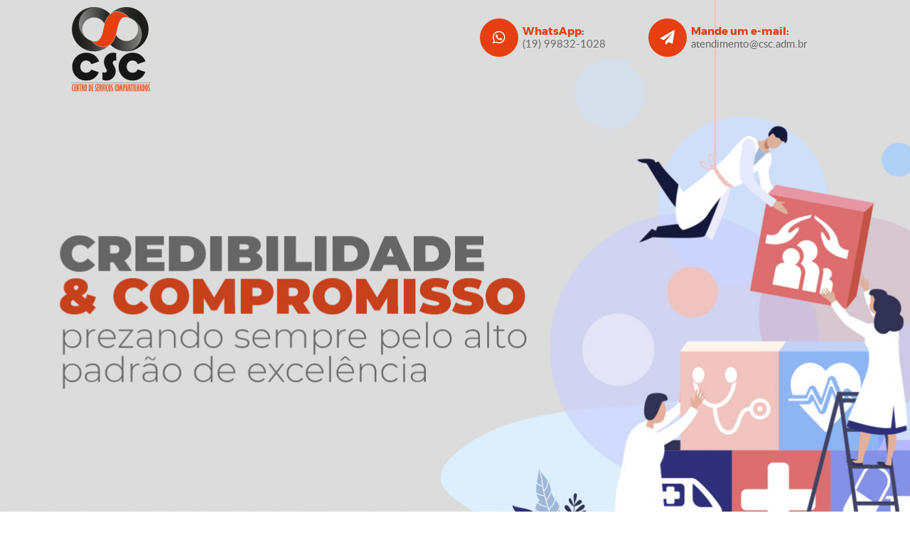

--- FILE ---
content_type: text/html; charset=utf-8
request_url: https://www.csc.adm.br/home
body_size: 10058
content:
<!DOCTYPE html>

<html lang="pt-br">

<head>

    <title>CSC</title>

    <meta charset="utf-8">

    <base href="https://www.csc.adm.br/">

    <meta http-equiv="x-ua-compatible" content="ie=edge">

    <meta name="msapplication-tap-highlight" content="no">

    <meta name="viewport" content="width=device-width, initial-scale=1">

    <meta name="format-detection" content="telephone=no"><!-- manifest-->

    <link rel="manifest" href="https://www.csc.adm.br/assets/application/manifest.json">

    <link rel="shortcut icon" type="image/x-icon" href="https://www.csc.adm.br/uploads/images/configuracoes/redimencionar-35-35-favicon.png">

    <meta name="apple-mobile-web-app-capable" content="yes">

    <meta name="apple-mobile-web-app-title" content="CSC">

    <meta name="apple-mobile-web-app-status-bar-style" content="#fd0101">

    <link rel="apple-touch-icon" href="https://www.csc.adm.br/uploads/images/configuracoes/redimencionar-152-152-favicon.png">

    <meta name="mobile-web-app-capable" content="yes">

    <meta name="application-name" content="CSC">

    <meta name="theme-color" content="#fd0101"><!-- Tile icon for Win8 (144x144 + tile color)-->

    <meta name="msapplication-TileImage" content="assets/application/icon-144x144.png">

    <meta name="msapplication-TileColor" content="#fd0101"><!-- ICONS-->

    <link rel="icon" sizes="72x72" type="image/png" href="https://www.csc.adm.br/uploads/images/configuracoes/redimencionar-72-72-favicon.png">

    <link rel="icon" sizes="96x96" type="image/png" href="https://www.csc.adm.br/uploads/images/configuracoes/redimencionar-96-96-favicon.png">

    <link rel="icon" sizes="128x128" type="image/png" href="https://www.csc.adm.br/uploads/images/configuracoes/redimencionar-128-128-favicon.png">

    <link rel="icon" sizes="144x144" type="image/png" href="https://www.csc.adm.br/uploads/images/configuracoes/redimencionar-144-144-favicon.png">

    <link rel="icon" sizes="152x152" type="image/png" href="https://www.csc.adm.br/uploads/images/configuracoes/redimencionar-152-152-favicon.png">

    <link rel="icon" sizes="192x192" type="image/png" href="https://www.csc.adm.br/uploads/images/configuracoes/redimencionar-192-192-favicon.png">

    <link rel="icon" sizes="384x384" type="image/png" href="https://www.csc.adm.br/uploads/images/configuracoes/redimencionar-384-384-favicon.png">

    <link rel="icon" sizes="512x512" type="image/png" href="https://www.csc.adm.br/uploads/images/configuracoes/redimencionar-512-512-favicon.png">

    <link rel="preload" as="script" href="https://www.csc.adm.br/assets/js/jquery.min.js">

    <link rel="preload" as="script" href="https://www.csc.adm.br/assets/js/bootstrap.min.js">

    <link rel="preload" as="script" href="https://www.csc.adm.br/assets/js/scripts.min.js">

    <link rel="preload" as="style" href="https://www.csc.adm.br/assets/css/estilos.css">

    <link rel="stylesheet" href="https://www.csc.adm.br/assets/css/estilos.css">

    <link href="https://fonts.googleapis.com/css2?family=Roboto:wght@900&amp;display=swap" rel="stylesheet">

    <link rel="canonical" href="https://www.csc.adm.br/">

    <meta property="og:type" content="website" /><meta name="twitter:card" content="summary_large_image"><meta name="twitter:site" content="https://www.csc.adm.br/home"><meta name="twitter:creator" content="csc"><meta property="og:image" content=""><meta name="twitter:image" content=""><meta property="fb:app_id" content="0"><meta property="og:locale" content="pt_BR" /><title>CSC</title><meta property="og:title" content="CSC" /><meta name="twitter:title" content="CSC" /><meta property="og:url" content="https://www.csc.adm.br/home" /><meta property="og:site_name" content="csc" /><meta property="twitter:domain" content="https://www.csc.adm.br/">


    <link rel="stylesheet" type="text/css" href="https://www.csc.adm.br/painel/assets/css/stylesbackend.css">

</head>





<body data-path="https://www.csc.adm.br/">


<div class="sprite-svg-area"><svg xmlns="http://www.w3.org/2000/svg"><defs><linearGradient y2="1009.83" x2="1539.59" y1="868.45" x1="1088.08" gradientUnits="userSpaceOnUse" id="id0" gradientTransform="translate(-173.658 -94.886) scale(.26458)"><stop id="stop2" stop-opacity=".369" offset="0"/><stop id="stop4" stop-color="rgba(0,0,0,.5)" stop-opacity="0" offset=".055"/><stop id="stop6" stop-color="transparent" stop-opacity=".627" offset=".278"/><stop id="stop8" stop-color="transparent" stop-opacity="0" offset="1"/></linearGradient><linearGradient y2="1071.51" x2="1862.23" y1="805.63" x1="1510.67" gradientUnits="userSpaceOnUse" id="id1" gradientTransform="translate(-173.658 -94.886) scale(.26458)"><stop id="stop11" stop-opacity=".369" offset="0"/><stop id="stop13" stop-color="rgba(0,0,0,.5)" stop-opacity="0" offset=".047"/><stop id="stop15" stop-color="transparent" stop-opacity=".627" offset=".251"/><stop id="stop17" stop-color="transparent" stop-opacity="0" offset="1"/></linearGradient></defs><symbol id="detail-title" viewBox="0 0 24 24"><path d="M0 0h2l8 24H8z"/><path d="M0 0h2l8 24H8z" transform="translate(4)"/><path d="M0 0h2l8 24H8z" transform="translate(8)"/><path d="M0 0h2l8 24H8z" transform="translate(12)"/></symbol><symbol id="gv8" viewBox="0 0 489.802 178.112"><g id="layer1" transform="translate(153.343 -80.641)"><g id="g1267"><g id="g1233"><g id="g1200"><g id="g1168"><g id="g1137"><g id="g1107"><path id="path47" d="M322.01 153.38c8.488 3.766 14.449 12.28 14.449 22.125 0 13.298-10.983 24.884-24.284 24.884h-79.454c-13.298 0-24.08-11.583-24.08-24.884 0-9.845 5.961-18.36 14.449-22.125-8.501-3.862-14.449-12.446-14.449-22.352 0-13.49 11.038-24.532 24.532-24.532h78.75c13.495 0 24.536 11.041 24.536 24.532 0 9.906-5.948 18.49-14.45 22.352zm-76.266-9.932h53.612c3.998 0 7.268-3.27 7.268-7.268 0-3.998-3.27-7.27-7.268-7.27h-53.612c-3.998 0-7.269 3.272-7.269 7.27 0 3.998 3.27 7.268 7.269 7.268zm0 34.322h53.612c3.998 0 7.268-3.27 7.268-7.268 0-4-3.27-7.271-7.268-7.271h-53.612c-3.998 0-7.269 3.27-7.269 7.27 0 3.999 3.27 7.269 7.269 7.269z" clip-rule="evenodd" fill-rule="evenodd" stroke-width=".265" image-rendering="optimizeQuality" shape-rendering="geometricPrecision" text-rendering="geometricPrecision" fill="currentColor"/><path id="path49" fill="url(#id1)" d="M322.01 153.38c8.488 3.766 14.449 12.28 14.449 22.125 0 13.298-10.983 24.884-24.284 24.884h-79.454c-13.298 0-24.08-11.583-24.08-24.884 0-9.845 5.961-18.36 14.449-22.125-8.501-3.862-14.449-12.446-14.449-22.352 0-13.49 11.038-24.532 24.532-24.532h78.75c13.495 0 24.536 11.041 24.536 24.532 0 9.906-5.948 18.49-14.45 22.352zm-76.266-9.932h53.612c3.998 0 7.268-3.27 7.268-7.268 0-3.998-3.27-7.27-7.268-7.27h-53.612c-3.998 0-7.269 3.272-7.269 7.27 0 3.998 3.27 7.268 7.269 7.268zm0 34.322h53.612c3.998 0 7.268-3.27 7.268-7.268 0-4-3.27-7.271-7.268-7.271h-53.612c-3.998 0-7.269 3.27-7.269 7.27 0 3.999 3.27 7.269 7.269 7.269z" clip-rule="evenodd" fill-rule="evenodd" stroke-width=".265" image-rendering="optimizeQuality" shape-rendering="geometricPrecision" text-rendering="geometricPrecision"/><path id="path51" d="M131.557 106.496l35.439 59.97 35.74-59.97h35.134l-55.428 94.197h-29.078l-43.312-71.784v-22.413z" clip-rule="evenodd" fill-rule="evenodd" stroke-width=".265" image-rendering="optimizeQuality" shape-rendering="geometricPrecision" text-rendering="geometricPrecision" fill="currentColor"/><path id="path53" d="M131.557 106.496l35.439 59.97 35.74-59.97h35.134l-55.428 94.197h-29.078l-43.312-71.784v-22.413z" fill="url(#id0)" clip-rule="evenodd" fill-rule="evenodd" stroke-width=".265" image-rendering="optimizeQuality" shape-rendering="geometricPrecision" text-rendering="geometricPrecision"/><path d="M110.052 106.496v22.413c-12.17.069-81.992-.577-87.305 1.315-11.779 7.316-12.091 16.677-11.236 29.655 1.365 20.735 14.025 17.692 30.68 17.512 12.727-.013 25.454-.018 38.18-.02v-6.057H51.293v-22.111l58.759.304v50.882c-17.904.193-69.964 0-95.71 0-6.207-.458-10.838-1.487-12.925-2.392-23.202-10.051-20.685-32.525-19.497-53.845 1.14-20.51 4.736-34.441 28.035-37.664 8.959-1.238 18.65-.59 27.707-.418 5.792.074 11.583.217 17.375.262 15.283.045 30.565.09 45.847.138l9.168.026z" clip-rule="evenodd" fill-rule="evenodd" stroke-width=".265" image-rendering="optimizeQuality" shape-rendering="geometricPrecision" text-rendering="geometricPrecision" fill="currentColor"/><g id="_2257640571920" transform="translate(-173.658 -94.886) scale(.26458)" clip-rule="evenodd" fill-rule="evenodd" image-rendering="optimizeQuality" shape-rendering="geometricPrecision" text-rendering="geometricPrecision"><path id="path57" d="M289.63 1212.3v-39.1c0-8.69-7.09-15.77-15.76-15.77h-39.09c-8.69 0-15.78 7.08-15.78 15.77v39.1c.01 8.65 7.09 15.76 15.78 15.76h39.09c8.67 0 15.75-7.11 15.76-15.76zM183.67 997.09V937.9c0-13.13-10.71-23.86-23.85-23.86h-59.15c-13.16 0-23.89 10.73-23.89 23.86v59.19c0 13.11 10.73 23.86 23.89 23.86h59.16c13.13 0 23.84-10.75 23.84-23.86zM541.42 869.1v-37.09c0-8.22-6.73-14.95-14.96-14.95h-37.07c-8.23 0-14.95 6.73-14.95 14.95v37.09c0 8.22 6.72 14.95 14.95 14.95h37.07c8.23 0 14.96-6.73 14.96-14.95zM428.39 703.83v-28.8c0-6.39-5.22-11.62-11.61-11.62h-28.8c-6.39 0-11.62 5.23-11.62 11.61v28.81c0 6.39 5.23 11.62 11.62 11.62h28.8c6.39 0 11.61-5.23 11.61-11.62zm0 621.15v-28.81c0-6.39-5.22-11.61-11.61-11.61h-28.8c-6.39 0-11.62 5.22-11.62 11.61v28.81c0 6.38 5.23 11.61 11.62 11.61h28.8c6.39 0 11.61-5.23 11.61-11.61zM242.56 745.43h74.81c20.29 0 36.86 16.58 36.86 36.86v62.17c0 23.43-2.71 50.63 32.21 50.63h37.81c14.12 0 25.71 11.55 25.71 25.68v52.1c0 14.1-11.58 25.67-25.71 25.67h-40.63c-21.95 0-32.22 6.26-32.22 33.01v24.27c0 29.81 17.55 38.12 45.75 38.12h53.58s39.32-3.47 38.74 38.74v.1c-.38 3.74-.58 7.79-.58 12.3v52.95c0 18.88-15.48 34.37-34.37 34.37h-69.73c-18.89-.01-34.38-15.49-34.37-34.37l-.01-49.02c0-32.67-8.75-50.17-42.31-50.17h-35.68c-14.34 0-26.07-11.74-26.07-26.07v-52.92c0-14.33 11.73-26.07 26.07-26.07h38.28c29.21 0 35.79-15.86 35.79-39.85v-20.14c0-33.98-15.61-39.82-42.63-39.82h-61.3c-20.26 0-36.85-16.6-36.85-36.86V782.3c0-20.29 16.59-36.87 36.85-36.87z" fill="currentColor"/></g><g id="g1078"><g id="g1057"><g id="g1037"><g id="g1018"><g id="g1000"><g id="g983" font-weight="400" font-size="67.747" font-family="UNIK2" clip-rule="evenodd" fill="currentColor" fill-rule="evenodd" stroke-width=".265" image-rendering="optimizeQuality" shape-rendering="geometricPrecision" text-rendering="geometricPrecision"><path d="M13.872 240.475q.86 0 1.455-.595.662-.596.662-1.522v-12.702q0-.86-.662-1.456-.595-.661-1.455-.661H1.169q-.926 0-1.521.661-.596.596-.596 1.456v12.702q0 .926.596 1.522.595.595 1.521.595zm-14.82 4.234q-1.786 0-3.043-1.19-1.191-1.258-1.191-3.044V223.54q0-1.72 1.19-2.978 1.258-1.257 3.044-1.257h12.703q1.72 0 2.977 1.257t1.257 2.978v-4.235h4.234v25.405h-4.234v-2.117q0 .927-.662 1.522-.595.595-1.455.595z" id="path926"/><path d="M43.51 240.475q.861 0 1.456-.595.662-.596.662-1.522v-12.702q0-.86-.662-1.456-.595-.661-1.455-.661H30.808q-.926 0-1.521.661-.596.596-.596 1.456v12.702q0 .926.596 1.522.595.595 1.521.595zm-19.053 12.703v-4.234h19.054q.86 0 1.455-.662.662-.595.662-1.456v-4.234q0 .927-.662 1.522-.595.595-1.455.595H28.69q-1.786 0-3.043-1.19-1.19-1.258-1.19-3.044V223.54q0-1.72 1.19-2.978 1.257-1.257 3.043-1.257h12.703q1.72 0 2.977 1.257t1.257 2.978v-4.235h4.234v29.64q0 1.72-1.257 2.977t-2.977 1.257z" id="path928"/><path d="M73.15 232.007q.86 0 1.456-.596.661-.595.661-1.521v-4.234q0-.86-.661-1.456-.596-.661-1.456-.661H60.448q-.927 0-1.522.661-.596.596-.596 1.456v6.35zm-14.82 12.702q-1.786 0-3.043-1.19-1.19-1.258-1.19-3.044V223.54q0-1.72 1.19-2.978 1.257-1.257 3.043-1.257h16.937q1.72 0 2.977 1.257t1.257 2.978v8.468q0 1.786-1.257 3.043-1.257 1.191-2.977 1.191H58.33v2.117q0 .926.596 1.522.595.595 1.522.595H79.5v4.234zm0-29.639l4.235-4.234h4.234l4.234 4.234h-4.234l-2.117-2.117-2.117 2.117z" id="path930"/><path d="M83.735 244.71v-21.171q0-1.72 1.191-2.978 1.257-1.257 3.044-1.257h16.936v4.235q0-1.72 1.191-2.978 1.257-1.257 3.043-1.257v25.405h-4.234v-19.053q0-.86-.661-1.456-.596-.661-1.456-.661H90.087q-.927 0-1.522.661-.595.596-.595 1.456v19.053z" id="path932"/><path d="M117.609 244.71q-1.787 0-3.044-1.191-1.19-1.258-1.19-3.044V223.54q0-1.72 1.19-2.978 1.257-1.257 3.044-1.257h16.936q1.72 0 2.978 1.257 1.257 1.257 1.257 2.978v2.117h-4.235q0-.86-.661-1.456-.596-.661-1.456-.661h-12.702q-.926 0-1.522.661-.595.596-.595 1.456v12.702q0 .926.595 1.522.596.595 1.522.595h12.702q.86 0 1.456-.595.661-.596.661-1.522h4.235v2.117q0 1.786-1.257 3.044-1.257 1.19-2.978 1.19z" id="path934"/><path d="M143.014 244.71v-21.171q0-1.72 1.19-2.978 1.258-1.257 3.044-1.257v25.405zm0-25.406v-4.234h4.234q0 1.787-1.257 3.044-1.257 1.19-2.977 1.19z" id="path936"/><path d="M170.536 240.475q.86 0 1.455-.595.662-.596.662-1.522v-12.702q0-.86-.662-1.456-.595-.661-1.455-.661h-12.703q-.926 0-1.521.661-.596.596-.596 1.456v12.702q0 .926.596 1.522.595.595 1.521.595zm-14.82 4.234q-1.786 0-3.043-1.19-1.191-1.258-1.191-3.044V223.54q0-1.72 1.19-2.978 1.258-1.257 3.044-1.257h12.703q1.72 0 2.977 1.257t1.257 2.978v-4.235h4.234v25.405h-4.234v-2.117q0 .927-.662 1.522-.595.595-1.455.595z" id="path938"/><path d="M212.877 240.475q.86 0 1.456-.595.661-.596.661-1.522v-12.702q0-.86-.661-1.456-.596-.661-1.456-.661h-12.702q-.926 0-1.522.661-.595.596-.595 1.456v12.702q0 .926.595 1.522.596.595 1.522.595zm-14.82 4.234q-1.785 0-3.042-1.19-1.191-1.258-1.191-3.044V223.54q0-1.72 1.19-2.978 1.258-1.257 3.044-1.257h12.702q1.72 0 2.977 1.257t1.257 2.978v-16.937h4.235v38.107h-4.235v-2.117q0 .927-.661 1.522-.596.595-1.456.595z" id="path940"/><path d="M223.463 244.71v-21.171q0-1.72 1.19-2.978 1.258-1.257 3.044-1.257v25.405zm0-25.406v-4.234h4.234q0 1.787-1.257 3.044-1.257 1.19-2.977 1.19z" id="path942"/><path d="M250.985 240.475q.86 0 1.455-.595.662-.596.662-1.522v-12.702q0-.86-.662-1.456-.595-.661-1.455-.661h-12.703q-.926 0-1.521.661-.596.596-.596 1.456v12.702q0 .926.596 1.522.595.595 1.521.595zm-19.054 12.703v-4.234h19.054q.86 0 1.455-.662.662-.595.662-1.456v-4.234q0 .927-.662 1.522-.595.595-1.455.595h-14.82q-1.786 0-3.043-1.19-1.19-1.258-1.19-3.044V223.54q0-1.72 1.19-2.978 1.257-1.257 3.043-1.257h12.703q1.72 0 2.977 1.257t1.257 2.978v-4.235h4.234v29.64q0 1.72-1.257 2.977t-2.977 1.257z" id="path944"/><path d="M261.57 244.71v-21.171q0-1.72 1.191-2.978 1.257-1.257 3.043-1.257v25.405zm0-25.406v-4.234h4.234q0 1.787-1.257 3.044-1.257 1.19-2.977 1.19z" id="path946"/><path d="M280.624 244.71v-21.171h-10.585v-4.235h25.405v4.235h-10.586v21.17z" id="path948"/><path d="M318.731 240.475q.86 0 1.456-.595.662-.596.662-1.522v-12.702q0-.86-.662-1.456-.595-.661-1.456-.661H306.03q-.926 0-1.522.661-.595.596-.595 1.456v12.702q0 .926.595 1.522.596.595 1.522.595zm-14.82 4.234q-1.785 0-3.042-1.19-1.191-1.258-1.191-3.044V223.54q0-1.72 1.19-2.978 1.258-1.257 3.044-1.257h12.702q1.72 0 2.978 1.257 1.257 1.257 1.257 2.978v-4.235h4.234v25.405h-4.234v-2.117q0 .927-.662 1.522-.595.595-1.456.595z" id="path950"/><path d="M333.551 244.71q-1.786 0-3.043-1.191-1.191-1.258-1.191-3.044v-33.873q1.72 0 2.977 1.257t1.257 2.977z" id="path952"/></g></g></g></g></g></g></g></g></g></g></g></g></g></symbol><symbol id="mala" viewBox="0 0 61.403 70.931"><g id="linhas"><path d="M30.77 4.365L3.811 19.884 3.74 51.045l26.888 15.642 26.959-15.519.071-31.161zm-.002.53L57.129 20.27l-.07 30.632-26.43 15.255L4.27 50.781l.069-30.632z"/><path d="M30.781.122L.08 17.754 0 53.158 30.62 70.93l30.7-17.632.082-35.404L30.781.122zm-.001.53l30.093 17.506-.08 34.874L30.621 70.4.527 52.894l.08-34.874L30.78.652z"/><path d="M30.7 12.474A23.052 23.052 0 007.653 35.526v.02A23.052 23.052 0 0030.72 58.577a23.052 23.052 0 0023.037-23.062A23.052 23.052 0 0030.7 12.474zm0 .543a22.523 22.509 0 0122.528 22.5 22.523 22.509 0 01-22.509 22.517 22.523 22.509 0 01-22.537-22.49v-.018A22.523 22.509 0 0130.7 13.016z"/><path d="M30.7 15.347a20.179 20.179 0 00-20.174 20.179v.017a20.179 20.179 0 0020.192 20.162 20.179 20.179 0 0020.166-20.187 20.179 20.179 0 00-20.183-20.17zm0 .53a19.65 19.65 0 0119.655 19.641 19.65 19.65 0 01-19.638 19.658 19.65 19.65 0 01-19.662-19.633v-.016A19.65 19.65 0 0130.7 15.877z"/></g><path id="circulo-branco" d="M13.37 35.531a17.33 17.33 0 0117.327-17.33 17.33 17.33 0 0117.334 17.323 17.33 17.33 0 01-17.319 17.337 17.33 17.33 0 01-17.341-17.316" fill="#fff"/><path d="M28.807 28.628a.901.901 0 00-.6.207.633.633 0 00-.246.502v1.18h-2.536c-.54 0-1.004.163-1.392.488-.387.325-.58.714-.58 1.166v6.142c0 .453.193.842.58 1.167.388.325.852.487 1.392.487H37.26c.54 0 1.004-.162 1.391-.487.387-.325.581-.714.581-1.167v-6.142c0-.452-.194-.841-.581-1.166-.387-.325-.851-.487-1.391-.487h-2.537v-1.181a.633.633 0 00-.246-.502.9.9 0 00-.599-.207h-5.072zm.281.945h4.51v.945h-4.51z" fill="currentcolor"/></symbol><symbol id="sign" viewBox="0 0 431.616 431.616"><path d="M421.387 136.704l-2.048-2.048-76.8-66.56c-3.072-3.072-7.168-4.608-11.776-4.608h-158.72V0h-35.84v64H23.563c-9.728 0-17.92 8.192-17.92 17.92v133.12c0 9.728 8.192 17.92 17.92 17.92h112.64v198.656h35.84V232.96h158.72c4.096 0 8.704-1.536 11.776-4.608l76.8-66.56c8.192-6.656 8.704-17.92 2.048-25.088z"/></symbol></svg></div>

<noscript><style>.noscript{position: sticky;top:0;z-index: 1200;background: #D32F2F;color: #FFF;padding: 20px;text-align: center}</style>

    <div class="noscript">

        <p class="h1">(&gt;_&lt;) Ops....</p>

        <p>Seu navegador está com os scripts desabilitados! Para ter uma melhor experiencia com o nosso site, por favor, habiliete-os.</p>

    </div>

</noscript><!--  [if lt IE 10]><style>.ie-message{position: sticky;top: 0;z-index: 1200;background: #FF9800;color: #FFF}</style><div class="ie-message"><p class="h1"><em>Atenção!!!</em></p><p>Seu navegador está desatualizado! Para ter uma melhor experiência com o nosso site, por favor atualize-o para a última versão do Microsoft Edge.</p></div><![endif]-->

<div class="loading" id="app">

    <topo>

        
            <img class="img-fluid" src="https://www.csc.adm.br/uploads/images/configuracoes/redimencionar-140-141-logo-csc-final.png" width="140" height="141" alt="Logo SAC" aria-label="Logo SAC" slot="logo">

        


        
            <div class="contato__conteudo" slot="telefone__conteudo">

                <div class="contato__titulo">WhatsApp:</div>

                <div class="contato__dados">



                    
                        <a href="https://api.whatsapp.com/send?phone=5519998321028" target="_blank" aria-label="Ligue-nos" title="Ligue-nos">(19) 99832-1028</a>

                    
                    

                    


                </div>

            </div>

        




        
            <div class="contato__conteudo" slot="email__conteudo">

                <div class="contato__titulo">Mande um e-mail:</div>





                <div class="contato__dados">

                    <a href="mailto:atendimento@csc.adm.br" aria-label="Envie-nos um e-mail" title="Envie-nos um e-mail">atendimento@csc.adm.br</a>

                </div>





            </div>

        






        <nav class="main__sociais" slot="sociais">



            
            
            
            


        </nav>

    </topo><template>
    <main class="wrapper">


                <bs-carousel indicators slide id="banner__carousel">
                        <div class="carousel-item active">
                <a >
                    <img class="img-fluid" src="https://www.csc.adm.br/uploads/images/bra_banners/cortar-1920-900-banner.jpg" width="1920" height="900" loading="lazy" alt="Banner Imagem" aria-label="Banner Imagem">
                </a>
            </div>
                    </bs-carousel>
        

                <section class="bem__vindo">
            <div class="container">
                <div class="row">
                    <div class="col-lg-6" data-animate="fadeInLeft animated">
                        <div class="bem__vindo__imagem">
                            <img class="img-fluid" src="https://www.csc.adm.br/uploads/images/bra_paginas/redimencionar-541-461-bem__vindo__img.png" width="541" height="461" alt="Bem Vindo Imagem" aria-label="Bem Vindo Imagem" loading="lazy">
                        </div>
                    </div>
                    <div class="col-lg-6" data-animate="fadeInRight animated">
                        <h1 class="bem__vindo__titulo"> SEJA BEM VINDO AO CSC!</h1>
                        <div class="bem__vindo__desc"><p><span style="font-size:16px">O nosso modelo de gest&atilde;o est&aacute; totalmente suportado por sistemas qualificados, com m&oacute;dulos integrados que conferem efic&aacute;cia &agrave; gest&atilde;o, rastreabilidade e conformidade aos dados transacionados.</span></p>

<p><span style="font-size:18px">Nosso atendimento SAC &eacute; feito atrav&eacute;s do WhatsApp (19) 99832-1028</span></p>

<p>&nbsp;</p>
</div>
                    </div>
                </div>
            </div>
        </section>
        

        <section class="interesse">
            <div class="container">
                <div class="interesse__header">
                    <h1 class="interesse__header__titulo">CLIQUE ABAIXO PARA BUSCAR INFORMAÇÕES CONFORME SUA ÁREA DE INTERESSE</h1>
                </div>


                <div class="interesse__grid" data-animate="fadeInUp animated">

                                                            <!-- IMAGEM DE ATÉ 50px por 50px-->
                    <interesse-card link="https://meurh.csc.adm.br:1002/FrameHTML/web/app/RH/PortalMeuRH/" imagem="https://www.csc.adm.br/uploads/images/bra_interesses/redimencionar-50-50-interesse1_1.png" legenda="Meu RH - Colaboradores" titulo="Meu RH - Colaboradores"></interesse-card>
                                            <!-- IMAGEM DE ATÉ 50px por 50px-->
                    <interesse-card link="https://fluig.csc.adm.br:6062" imagem="https://www.csc.adm.br/uploads/images/bra_interesses/redimencionar-50-50-redimencionar-50-50-interesse3_1.png" legenda="FLUIG" titulo="FLUIG"></interesse-card>
                                            <!-- IMAGEM DE ATÉ 50px por 50px-->
                    <interesse-card link="https://sgpp.csc.adm.br:1089/sansim/" imagem="https://www.csc.adm.br/uploads/images/bra_interesses/redimencionar-50-50-interesse4.png" legenda="SGPP" titulo="SGPP"></interesse-card>
                                            <!-- IMAGEM DE ATÉ 50px por 50px-->
                    <interesse-card link="https://portalrh.csc.adm.br:1081/" imagem="https://www.csc.adm.br/uploads/images/bra_interesses/redimencionar-50-50-interesse5.png" legenda="PORTAL RH (Admissões)" titulo="PORTAL RH (Admissões)"></interesse-card>
                                            <!-- IMAGEM DE ATÉ 50px por 50px-->
                    <interesse-card link="https://sansim.carol.ai/" imagem="https://www.csc.adm.br/uploads/images/bra_interesses/redimencionar-50-50-interesse6_1_2.png" legenda="TOTVS Carol" titulo="TOTVS Carol"></interesse-card>
                                            <!-- IMAGEM DE ATÉ 50px por 50px-->
                    <interesse-card link="https://app.clicksign.com/" imagem="https://www.csc.adm.br/uploads/images/bra_interesses/redimencionar-50-50-interesse6_1_1.png" legenda="ClickSign" titulo="ClickSign"></interesse-card>
                                            <!-- IMAGEM DE ATÉ 50px por 50px-->
                    <interesse-card link="https://sistema.soc.com.br/WebSoc/" imagem="https://www.csc.adm.br/uploads/images/bra_interesses/redimencionar-50-50-interesse5_1.png" legenda="SOC" titulo="SOC"></interesse-card>
                                            <!-- IMAGEM DE ATÉ 50px por 50px-->
                    <interesse-card link="https://www.youtube.com/channel/UCosckZb7a_bEy9v8I9ZYRHA" imagem="https://www.csc.adm.br/uploads/images/bra_interesses/redimencionar-50-50-interesse5_2.png" legenda="TREINAMENTOS" titulo="TREINAMENTOS"></interesse-card>
                                        </div>


            </div>
        </section>



        <section class="solucao">
            <div class="container">
                <div class="segura__solucao">
                    <div class="solucao__header" data-animate="fadeInLeft animated">
                        <h1 class="bem__vindo__titulo">PROMOVENDO SOLUÇÕES DE QUALIDADE!</h1>
                        <div class="solucao__main__desc">Vivemos em um mundo onde os clientes – internos ou externos – estão cada vez mais exigentes. Oferecer um serviço de qualidade e acessível é um diferencial altamente competitivo.

O conceito de Centro de Serviço Compartilhado que o CSC adota foi criado nos Estados Unidos nos anos 1970 e começou a ser aplicado no Brasil na década de 1990 e desde então vem crescendo a sua aplicação em muitas empresas.

O nosso objetivo é englobar todas as funcionalidades que atendem a todos os ciclos administrativos, proporcionando um real aumento de qualidade na gestão e permitindo a Operação concentrar-se em entregar os melhores resultados.

Nossas principais estratégias são primar pela qualidade do trabalho reduzindo custos e riscos, padronizar serviços e processos, criar uma cultura para buscar melhorias e diálogo entre todas as áreas da empresa e buscar melhores práticas administrativas.</div>
                    </div>


                    <div class="owl-carousel" id="solucao__owl" data-lg="3" data-sm="2" data-loop="true" data-autoplay="true" data-nav="true" data-prev="fas fa-chevron-left" data-next="fas fa-chevron-right" data-animate="fadeInLeft animated">

                                                                        <!-- ##-->
                        <!-- IMAGEM DE 50px por 50px-->
                        <solucao-card titulo="RECURSOS HUMANOS" imagem="https://www.csc.adm.br/uploads/images/bra_solucoes/cortar-50-50-solucao2_1.png">Nossa solução “Portal RH” nos permite descentralizar e integrar o RH ao mesmo tempo e o resultado é que sua equipe ganha produtividade e sua empresa economiza.

Através de avisos automáticos, o RH é alertado sobre a validade dos contratos de trabalho, férias, etc, evitando transtornos que seriam causados pela perda da validade destes documentos.

Além de atender com flexibilidade às diferentes demandas por cálculos de folha através de regras e campos personalizados, o sistema se destaca também pela sua facilidade de manuseio, permitindo fácil entendimento pelos usuários e execução de suas atividades diárias com agilidade.

A solução para RH está preparada para atender de forma completa todas as exigências legais, possuindo, ainda, ferramentas que visam facilitar a identificação de não conformidades que possam causar riscos com a fiscalização.</solucao-card>
                                                    <!-- ##-->
                        <!-- IMAGEM DE 50px por 50px-->
                        <solucao-card titulo="TECNOLOGIA DA INFORMAÇÃO" imagem="https://www.csc.adm.br/uploads/images/bra_solucoes/cortar-50-50-solucao1.png">Possuímos a infraestrutura necessária para apresentar a solução adequada ao negócio proposto, pois contamos com profissionais versáteis e alinhados às inovações tecnológicas. Nosso time está preparado para entender a diversidade de seus problemas e oferecer alternativas tecnológicas concretas às dificuldades apresentadas.

Nossa principal solução promove a otimização e segurança de quaisquer tipos de documentos físicos ou digitais da empresa, seja qual for a sua origem. Com o GED – Gestão Eletrônica de Documentos – atrávez do FLUIG, a empresa passa a ter um maior controle sobre estes documentos, permitindo consultas com acesso rápido e seguro, através de um portal WEB.</solucao-card>
                                                    <!-- ##-->
                        <!-- IMAGEM DE 50px por 50px-->
                        <solucao-card titulo="GESTÃO DE SERVIÇOS" imagem="https://www.csc.adm.br/uploads/images/bra_solucoes/cortar-50-50-solucao3.png">Para facilitar o processo de gestão da prestação de serviços, reunimos um conjunto de ferramentas que englobam controles sobre a prestação de serviços por clientes, com atendimento aos mais diversos tipos de atividades e prazos de entrega, programado e realizado, agendas, implantação e desmobilização de serviços, assistência técnica, gestão de contratos com alto grau de personalização de acordo com a política comercial da empresa, relatórios de visitas e automação do faturamento de serviços prestados.

Através de consultas e relatórios avançados a empresa pode controlar a demanda de serviços por clientes, a situação de cada prestação, alocação e disponibilidade de recursos e tomar decisões rápidas e precisas.</solucao-card>
                                                    <!-- ##-->
                        <!-- IMAGEM DE 50px por 50px-->
                        <solucao-card titulo="QUALIDADE" imagem="https://www.csc.adm.br/uploads/images/bra_solucoes/cortar-50-50-solucao2_2.png">A Gestão da Qualidade pode ser definida como uma atividade coordenada para dirigir e controlar uma organização permitindo a melhoria de seus produtos/serviços afim de garantir a satisfação dos clientes sobre o que está sendo oferecido, de forma a garantir o atendimento dos requisitos de qualidade definidos pela empresa ou por órgãos controladores.

Integrada com o FLUIG, nossa gestão propicia o armazenamento dos mais diversos tipos de documentos técnicos, treinamentos e programas de SMS, permitindo o relacionamento entre eles de forma a disponibilizar o acesso a todos os documentos relacionados a um determinado processo de qualidade da empresa.</solucao-card>
                                                    <!-- ##-->
                        <!-- IMAGEM DE 50px por 50px-->
                        <solucao-card titulo="SUPORTE ADMINISTRATIVO" imagem="https://www.csc.adm.br/uploads/images/bra_solucoes/cortar-50-50-cortar-50-50-solucao2_1_1.png">Nossa experiência e extremo zelo na análise de cada caso nos permite direcionar o foco sobre o que precisa ser solucionado – e acionar as ferramentas necessárias para executar um plano de suporte administrativo com eficiência na redução de custos e na administração da empresa.</solucao-card>
                                                    <!-- ##-->
                        <!-- IMAGEM DE 50px por 50px-->
                        <solucao-card titulo="FINANCEIRO" imagem="https://www.csc.adm.br/uploads/images/bra_solucoes/cortar-50-50-cortar-50-50-solucao2_1_2.png">A gestão financeira de uma empresa não permite equívocos, erros ou atrasos, por isso somente com um conjunto de ferramentas eficientes e integradas de verdade com todas as áreas da empresa torna-se possível obter a segurança necessária para este setor.

Através da recepção em tempo real dos títulos de contas a pagar e receber, provenientes de compras, vendas, impostos e folha de pagamento, a nossa área financeira dispõe de um grande conjunto de ferramentas para controle e gestão de contas.

Contamos ainda com análises criteriosas por centros de custos e resultados, comparativos entre orçado e realizado e comparativos periódicos.</solucao-card>
                            
                    </div>


                </div>
            </div>
        </section>



        <section class="cliente" data-animate="fadeInUp animated">
            <div class="container">
                <div class="cliente__titulo">
                    <h1 class="bem__vindo__titulo">NOSSOS CLIENTES</h1>
                </div>

                <div class="owl-carousel" id="clientes__owl" data-lg="3" data-sm="2" data-loop="true" data-autoplay="true" data-nav="true" data-prev="fas fa-chevron-left" data-next="fas fa-chevron-right" data-margin="10">

                                                            <cliente-card nome="Sersim Serviços Técnicos" imagem="https://www.csc.adm.br/uploads/images/bra_clientes/cortar-220-110-cliente1.png" link=""></cliente-card>
                                            <cliente-card nome="SERBIN" imagem="https://www.csc.adm.br/uploads/images/bra_clientes/cortar-220-110-logo-serbin-sem-fundo.png" link=""></cliente-card>
                                        </div>
            </div>
        </section>


    </main>
    <!--/main.wrapper-->
</template><footer class="rodape"><!--    <div class="rodape__conteudo">        <div class="container">            <div class="rodape__titulo">FALE CONOSCO!</div>            <form class="rodape__form" id="contatos" method="POST" action="https://www.csc.adm.br/ajax/contato.php">                <div class="form-group">                    <label class="sr-only" for="contato__nome">Digite seu nome:</label>                    <input class="contato__input" type="text" name="nome" id="nome" placeholder="Digite seu nome:" autocomplete="off">                </div>                <div class="form-group">                    <label class="sr-only" for="contato__email">Digite seu e-mail:</label>                    <input class="contato__input" type="email" name="email" id="email" placeholder="Digite seu e-mail:" autocomplete="off">                </div>                <div class="form-group">                    <label class="sr-only" for="contato__telefone">DDD+telefone:</label>                    <input class="contato__input" type="tel" name="telefone" id="telefone" placeholder="DDD+telefone:" autocomplete="off">                </div>                <div class="form-group">                    <label class="sr-only" for="contato__assunto">Assunto:</label>                    <input class="contato__input" type="text" name="assunto" id="assunto" placeholder="Assunto:" autocomplete="off">                </div>                <div class="form-group colspan">                    <div class="g-recaptcha" data-sitekey="6LeXmIklAAAAAOE0UOmhng5mMLZ-OwxMAMbKE49u"></div>                </div>                <div class="form-group segura__rodape__btn">                    <label class="sr-only" for="contato__mensagem">Deixe sua mensagem:</label>                    <textarea class="contato__input" rows="6" name="mensagem" id="mensagem" placeholder="Deixe sua mensagem:" autocomplete="off"></textarea>                    <button class="contato__btn" aria-label="Enviar mensagem"><span class="fas fa-paper-plane" aria-hidden="true"></span><span class="sr-only">Ícone Enviar</span></button>                </div>            </form>            <div class="rodape__row">                <div class="row">                    <div class="col-lg-4">                                                <rodape-box titulo="Ligue:">                            <div class="rodape__box__icone" slot="icone"><span class="fas fa-phone-alt" aria-hidden="true"></span><span class="sr-only">Ícone Telefone</span></div>                            <div class="rodape__box__dados" slot="conteudo">                                                                <a class="link__grande" href="tel:19998321028" title="Ligue-nos" aria-label="Ligue-nos">(19) 99832-1028</a><span class="barrinha">|</span>                                                                                            </div>                        </rodape-box>                                            </div>                    <div class="col-lg-4">                                                <rodape-box titulo="Faça-nos uma visita:">                            <div class="rodape__box__icone" slot="icone"><span class="fas fa-map-marker-alt" aria-hidden="true"></span><span class="sr-only">Ícone Mapa</span></div>                            <div class="rodape__box__dados" slot="conteudo"><span>Av. Doutor Romeu Tórtima, 724, Jardim Santa Genebra II (Barão Geraldo)
CEP: 13084-791 - Campinas/ SP</span></div>                        </rodape-box>                                            </div>                    <div class="col-lg-4">                                                <rodape-box titulo="Manda um e-mail:">                            <div class="rodape__box__icone" slot="icone"><span class="fas fa-paper-plane" aria-hidden="true"></span><span class="sr-only">Ícone Avião</span></div>                            <div class="rodape__box__dados" slot="conteudo">                                <a class="link__grande" href="mailto:atendimento@csc.adm.br" title="Envie-nos um e-mail" aria-label="Envie-nos um e-mail">atendimento@csc.adm.br</a>                            </div>                        </rodape-box>                                            </div>                </div>            </div>        </div>    </div>-->    <div class="rodape__creditos">        <div class="container">            <div class="creditos">SAC &copy; Todos os direitos reservados. <br> Implementação de conteúdo e material fornecidos pelo administrador.</div>            <a class="gv8__box" href="http://gv8.com.br" title="Agência GV8: Criação de Sites e Marketing Digital" aria-label="Agência GV8: Criação de Sites e Marketing Digital" rel="noopener" target="_blank"><span class="line__clamp">Agência GV8: Criação de Sites e Marketing Digital</span>                <svg width="51px" height="18px">                    <use xlink:href="https://www.csc.adm.br/assets/images/sprites.svg#gv8" fill="#currentcolor" />                </svg>            </a>        </div>    </div></footer></div><!--/#app--><script src="https://www.csc.adm.br/assets/js/jquery.min.js"></script><script src="https://www.csc.adm.br/assets/js/bootstrap.min.js"></script><script src="https://www.csc.adm.br/assets/js/scripts.min.js"></script><script src="https://www.csc.adm.br/painel/assets/js/jquery.maskedinput.min.js"></script><script src="https://www.csc.adm.br/painel/assets/js/scriptsbackend.js?v=1"></script><script src="https://www.google.com/recaptcha/api.js" async defer></script></body></html>

--- FILE ---
content_type: text/css
request_url: https://www.csc.adm.br/painel/assets/css/stylesbackend.css
body_size: 197
content:
.has-error.control-label.label-margin{
	color:red !important; 
}

.has-error label{
	color:red !important;
	text-align: left;
}
.has-error label{
	font-size: 12px; 
	margin: 0px;
	padding: 0px;
}

.has-success{
	color:green!important;
	text-align: center;
}

#owlServicos .item.active a {
    color: #633517!important; 
}

#owlServicos .item.active figure { 
    background-color: #633517!important;
}

.pull-left{
	float: left;
}

.hide{
	display: none;
}

.menu-li.dropdown.active li.active{
	color: #633517;
}

.control-label.label-margin{
	position: relative;
	display: block;
}

.border-green{
	border: solid 3px green; 
	border-radius: 25px;

}

--- FILE ---
content_type: image/svg+xml
request_url: https://www.csc.adm.br/assets/images/sprites.svg
body_size: 3424
content:
<svg xmlns="http://www.w3.org/2000/svg"><defs><linearGradient y2="1009.83" x2="1539.59" y1="868.45" x1="1088.08" gradientUnits="userSpaceOnUse" id="id0" gradientTransform="translate(-173.658 -94.886) scale(.26458)"><stop id="stop2" stop-opacity=".369" offset="0"/><stop id="stop4" stop-color="rgba(0,0,0,.5)" stop-opacity="0" offset=".055"/><stop id="stop6" stop-color="transparent" stop-opacity=".627" offset=".278"/><stop id="stop8" stop-color="transparent" stop-opacity="0" offset="1"/></linearGradient><linearGradient y2="1071.51" x2="1862.23" y1="805.63" x1="1510.67" gradientUnits="userSpaceOnUse" id="id1" gradientTransform="translate(-173.658 -94.886) scale(.26458)"><stop id="stop11" stop-opacity=".369" offset="0"/><stop id="stop13" stop-color="rgba(0,0,0,.5)" stop-opacity="0" offset=".047"/><stop id="stop15" stop-color="transparent" stop-opacity=".627" offset=".251"/><stop id="stop17" stop-color="transparent" stop-opacity="0" offset="1"/></linearGradient></defs><symbol id="detail-title" viewBox="0 0 24 24"><path d="M0 0h2l8 24H8z"/><path d="M0 0h2l8 24H8z" transform="translate(4)"/><path d="M0 0h2l8 24H8z" transform="translate(8)"/><path d="M0 0h2l8 24H8z" transform="translate(12)"/></symbol><symbol id="gv8" viewBox="0 0 489.802 178.112"><g id="layer1" transform="translate(153.343 -80.641)"><g id="g1267"><g id="g1233"><g id="g1200"><g id="g1168"><g id="g1137"><g id="g1107"><path id="path47" d="M322.01 153.38c8.488 3.766 14.449 12.28 14.449 22.125 0 13.298-10.983 24.884-24.284 24.884h-79.454c-13.298 0-24.08-11.583-24.08-24.884 0-9.845 5.961-18.36 14.449-22.125-8.501-3.862-14.449-12.446-14.449-22.352 0-13.49 11.038-24.532 24.532-24.532h78.75c13.495 0 24.536 11.041 24.536 24.532 0 9.906-5.948 18.49-14.45 22.352zm-76.266-9.932h53.612c3.998 0 7.268-3.27 7.268-7.268 0-3.998-3.27-7.27-7.268-7.27h-53.612c-3.998 0-7.269 3.272-7.269 7.27 0 3.998 3.27 7.268 7.269 7.268zm0 34.322h53.612c3.998 0 7.268-3.27 7.268-7.268 0-4-3.27-7.271-7.268-7.271h-53.612c-3.998 0-7.269 3.27-7.269 7.27 0 3.999 3.27 7.269 7.269 7.269z" clip-rule="evenodd" fill-rule="evenodd" stroke-width=".265" image-rendering="optimizeQuality" shape-rendering="geometricPrecision" text-rendering="geometricPrecision" fill="currentColor"/><path id="path49" fill="url(#id1)" d="M322.01 153.38c8.488 3.766 14.449 12.28 14.449 22.125 0 13.298-10.983 24.884-24.284 24.884h-79.454c-13.298 0-24.08-11.583-24.08-24.884 0-9.845 5.961-18.36 14.449-22.125-8.501-3.862-14.449-12.446-14.449-22.352 0-13.49 11.038-24.532 24.532-24.532h78.75c13.495 0 24.536 11.041 24.536 24.532 0 9.906-5.948 18.49-14.45 22.352zm-76.266-9.932h53.612c3.998 0 7.268-3.27 7.268-7.268 0-3.998-3.27-7.27-7.268-7.27h-53.612c-3.998 0-7.269 3.272-7.269 7.27 0 3.998 3.27 7.268 7.269 7.268zm0 34.322h53.612c3.998 0 7.268-3.27 7.268-7.268 0-4-3.27-7.271-7.268-7.271h-53.612c-3.998 0-7.269 3.27-7.269 7.27 0 3.999 3.27 7.269 7.269 7.269z" clip-rule="evenodd" fill-rule="evenodd" stroke-width=".265" image-rendering="optimizeQuality" shape-rendering="geometricPrecision" text-rendering="geometricPrecision"/><path id="path51" d="M131.557 106.496l35.439 59.97 35.74-59.97h35.134l-55.428 94.197h-29.078l-43.312-71.784v-22.413z" clip-rule="evenodd" fill-rule="evenodd" stroke-width=".265" image-rendering="optimizeQuality" shape-rendering="geometricPrecision" text-rendering="geometricPrecision" fill="currentColor"/><path id="path53" d="M131.557 106.496l35.439 59.97 35.74-59.97h35.134l-55.428 94.197h-29.078l-43.312-71.784v-22.413z" fill="url(#id0)" clip-rule="evenodd" fill-rule="evenodd" stroke-width=".265" image-rendering="optimizeQuality" shape-rendering="geometricPrecision" text-rendering="geometricPrecision"/><path d="M110.052 106.496v22.413c-12.17.069-81.992-.577-87.305 1.315-11.779 7.316-12.091 16.677-11.236 29.655 1.365 20.735 14.025 17.692 30.68 17.512 12.727-.013 25.454-.018 38.18-.02v-6.057H51.293v-22.111l58.759.304v50.882c-17.904.193-69.964 0-95.71 0-6.207-.458-10.838-1.487-12.925-2.392-23.202-10.051-20.685-32.525-19.497-53.845 1.14-20.51 4.736-34.441 28.035-37.664 8.959-1.238 18.65-.59 27.707-.418 5.792.074 11.583.217 17.375.262 15.283.045 30.565.09 45.847.138l9.168.026z" clip-rule="evenodd" fill-rule="evenodd" stroke-width=".265" image-rendering="optimizeQuality" shape-rendering="geometricPrecision" text-rendering="geometricPrecision" fill="currentColor"/><g id="_2257640571920" transform="translate(-173.658 -94.886) scale(.26458)" clip-rule="evenodd" fill-rule="evenodd" image-rendering="optimizeQuality" shape-rendering="geometricPrecision" text-rendering="geometricPrecision"><path id="path57" d="M289.63 1212.3v-39.1c0-8.69-7.09-15.77-15.76-15.77h-39.09c-8.69 0-15.78 7.08-15.78 15.77v39.1c.01 8.65 7.09 15.76 15.78 15.76h39.09c8.67 0 15.75-7.11 15.76-15.76zM183.67 997.09V937.9c0-13.13-10.71-23.86-23.85-23.86h-59.15c-13.16 0-23.89 10.73-23.89 23.86v59.19c0 13.11 10.73 23.86 23.89 23.86h59.16c13.13 0 23.84-10.75 23.84-23.86zM541.42 869.1v-37.09c0-8.22-6.73-14.95-14.96-14.95h-37.07c-8.23 0-14.95 6.73-14.95 14.95v37.09c0 8.22 6.72 14.95 14.95 14.95h37.07c8.23 0 14.96-6.73 14.96-14.95zM428.39 703.83v-28.8c0-6.39-5.22-11.62-11.61-11.62h-28.8c-6.39 0-11.62 5.23-11.62 11.61v28.81c0 6.39 5.23 11.62 11.62 11.62h28.8c6.39 0 11.61-5.23 11.61-11.62zm0 621.15v-28.81c0-6.39-5.22-11.61-11.61-11.61h-28.8c-6.39 0-11.62 5.22-11.62 11.61v28.81c0 6.38 5.23 11.61 11.62 11.61h28.8c6.39 0 11.61-5.23 11.61-11.61zM242.56 745.43h74.81c20.29 0 36.86 16.58 36.86 36.86v62.17c0 23.43-2.71 50.63 32.21 50.63h37.81c14.12 0 25.71 11.55 25.71 25.68v52.1c0 14.1-11.58 25.67-25.71 25.67h-40.63c-21.95 0-32.22 6.26-32.22 33.01v24.27c0 29.81 17.55 38.12 45.75 38.12h53.58s39.32-3.47 38.74 38.74v.1c-.38 3.74-.58 7.79-.58 12.3v52.95c0 18.88-15.48 34.37-34.37 34.37h-69.73c-18.89-.01-34.38-15.49-34.37-34.37l-.01-49.02c0-32.67-8.75-50.17-42.31-50.17h-35.68c-14.34 0-26.07-11.74-26.07-26.07v-52.92c0-14.33 11.73-26.07 26.07-26.07h38.28c29.21 0 35.79-15.86 35.79-39.85v-20.14c0-33.98-15.61-39.82-42.63-39.82h-61.3c-20.26 0-36.85-16.6-36.85-36.86V782.3c0-20.29 16.59-36.87 36.85-36.87z" fill="currentColor"/></g><g id="g1078"><g id="g1057"><g id="g1037"><g id="g1018"><g id="g1000"><g id="g983" font-weight="400" font-size="67.747" font-family="UNIK2" clip-rule="evenodd" fill="currentColor" fill-rule="evenodd" stroke-width=".265" image-rendering="optimizeQuality" shape-rendering="geometricPrecision" text-rendering="geometricPrecision"><path d="M13.872 240.475q.86 0 1.455-.595.662-.596.662-1.522v-12.702q0-.86-.662-1.456-.595-.661-1.455-.661H1.169q-.926 0-1.521.661-.596.596-.596 1.456v12.702q0 .926.596 1.522.595.595 1.521.595zm-14.82 4.234q-1.786 0-3.043-1.19-1.191-1.258-1.191-3.044V223.54q0-1.72 1.19-2.978 1.258-1.257 3.044-1.257h12.703q1.72 0 2.977 1.257t1.257 2.978v-4.235h4.234v25.405h-4.234v-2.117q0 .927-.662 1.522-.595.595-1.455.595z" id="path926"/><path d="M43.51 240.475q.861 0 1.456-.595.662-.596.662-1.522v-12.702q0-.86-.662-1.456-.595-.661-1.455-.661H30.808q-.926 0-1.521.661-.596.596-.596 1.456v12.702q0 .926.596 1.522.595.595 1.521.595zm-19.053 12.703v-4.234h19.054q.86 0 1.455-.662.662-.595.662-1.456v-4.234q0 .927-.662 1.522-.595.595-1.455.595H28.69q-1.786 0-3.043-1.19-1.19-1.258-1.19-3.044V223.54q0-1.72 1.19-2.978 1.257-1.257 3.043-1.257h12.703q1.72 0 2.977 1.257t1.257 2.978v-4.235h4.234v29.64q0 1.72-1.257 2.977t-2.977 1.257z" id="path928"/><path d="M73.15 232.007q.86 0 1.456-.596.661-.595.661-1.521v-4.234q0-.86-.661-1.456-.596-.661-1.456-.661H60.448q-.927 0-1.522.661-.596.596-.596 1.456v6.35zm-14.82 12.702q-1.786 0-3.043-1.19-1.19-1.258-1.19-3.044V223.54q0-1.72 1.19-2.978 1.257-1.257 3.043-1.257h16.937q1.72 0 2.977 1.257t1.257 2.978v8.468q0 1.786-1.257 3.043-1.257 1.191-2.977 1.191H58.33v2.117q0 .926.596 1.522.595.595 1.522.595H79.5v4.234zm0-29.639l4.235-4.234h4.234l4.234 4.234h-4.234l-2.117-2.117-2.117 2.117z" id="path930"/><path d="M83.735 244.71v-21.171q0-1.72 1.191-2.978 1.257-1.257 3.044-1.257h16.936v4.235q0-1.72 1.191-2.978 1.257-1.257 3.043-1.257v25.405h-4.234v-19.053q0-.86-.661-1.456-.596-.661-1.456-.661H90.087q-.927 0-1.522.661-.595.596-.595 1.456v19.053z" id="path932"/><path d="M117.609 244.71q-1.787 0-3.044-1.191-1.19-1.258-1.19-3.044V223.54q0-1.72 1.19-2.978 1.257-1.257 3.044-1.257h16.936q1.72 0 2.978 1.257 1.257 1.257 1.257 2.978v2.117h-4.235q0-.86-.661-1.456-.596-.661-1.456-.661h-12.702q-.926 0-1.522.661-.595.596-.595 1.456v12.702q0 .926.595 1.522.596.595 1.522.595h12.702q.86 0 1.456-.595.661-.596.661-1.522h4.235v2.117q0 1.786-1.257 3.044-1.257 1.19-2.978 1.19z" id="path934"/><path d="M143.014 244.71v-21.171q0-1.72 1.19-2.978 1.258-1.257 3.044-1.257v25.405zm0-25.406v-4.234h4.234q0 1.787-1.257 3.044-1.257 1.19-2.977 1.19z" id="path936"/><path d="M170.536 240.475q.86 0 1.455-.595.662-.596.662-1.522v-12.702q0-.86-.662-1.456-.595-.661-1.455-.661h-12.703q-.926 0-1.521.661-.596.596-.596 1.456v12.702q0 .926.596 1.522.595.595 1.521.595zm-14.82 4.234q-1.786 0-3.043-1.19-1.191-1.258-1.191-3.044V223.54q0-1.72 1.19-2.978 1.258-1.257 3.044-1.257h12.703q1.72 0 2.977 1.257t1.257 2.978v-4.235h4.234v25.405h-4.234v-2.117q0 .927-.662 1.522-.595.595-1.455.595z" id="path938"/><path d="M212.877 240.475q.86 0 1.456-.595.661-.596.661-1.522v-12.702q0-.86-.661-1.456-.596-.661-1.456-.661h-12.702q-.926 0-1.522.661-.595.596-.595 1.456v12.702q0 .926.595 1.522.596.595 1.522.595zm-14.82 4.234q-1.785 0-3.042-1.19-1.191-1.258-1.191-3.044V223.54q0-1.72 1.19-2.978 1.258-1.257 3.044-1.257h12.702q1.72 0 2.977 1.257t1.257 2.978v-16.937h4.235v38.107h-4.235v-2.117q0 .927-.661 1.522-.596.595-1.456.595z" id="path940"/><path d="M223.463 244.71v-21.171q0-1.72 1.19-2.978 1.258-1.257 3.044-1.257v25.405zm0-25.406v-4.234h4.234q0 1.787-1.257 3.044-1.257 1.19-2.977 1.19z" id="path942"/><path d="M250.985 240.475q.86 0 1.455-.595.662-.596.662-1.522v-12.702q0-.86-.662-1.456-.595-.661-1.455-.661h-12.703q-.926 0-1.521.661-.596.596-.596 1.456v12.702q0 .926.596 1.522.595.595 1.521.595zm-19.054 12.703v-4.234h19.054q.86 0 1.455-.662.662-.595.662-1.456v-4.234q0 .927-.662 1.522-.595.595-1.455.595h-14.82q-1.786 0-3.043-1.19-1.19-1.258-1.19-3.044V223.54q0-1.72 1.19-2.978 1.257-1.257 3.043-1.257h12.703q1.72 0 2.977 1.257t1.257 2.978v-4.235h4.234v29.64q0 1.72-1.257 2.977t-2.977 1.257z" id="path944"/><path d="M261.57 244.71v-21.171q0-1.72 1.191-2.978 1.257-1.257 3.043-1.257v25.405zm0-25.406v-4.234h4.234q0 1.787-1.257 3.044-1.257 1.19-2.977 1.19z" id="path946"/><path d="M280.624 244.71v-21.171h-10.585v-4.235h25.405v4.235h-10.586v21.17z" id="path948"/><path d="M318.731 240.475q.86 0 1.456-.595.662-.596.662-1.522v-12.702q0-.86-.662-1.456-.595-.661-1.456-.661H306.03q-.926 0-1.522.661-.595.596-.595 1.456v12.702q0 .926.595 1.522.596.595 1.522.595zm-14.82 4.234q-1.785 0-3.042-1.19-1.191-1.258-1.191-3.044V223.54q0-1.72 1.19-2.978 1.258-1.257 3.044-1.257h12.702q1.72 0 2.978 1.257 1.257 1.257 1.257 2.978v-4.235h4.234v25.405h-4.234v-2.117q0 .927-.662 1.522-.595.595-1.456.595z" id="path950"/><path d="M333.551 244.71q-1.786 0-3.043-1.191-1.191-1.258-1.191-3.044v-33.873q1.72 0 2.977 1.257t1.257 2.977z" id="path952"/></g></g></g></g></g></g></g></g></g></g></g></g></g></symbol><symbol id="mala" viewBox="0 0 61.403 70.931"><g id="linhas"><path d="M30.77 4.365L3.811 19.884 3.74 51.045l26.888 15.642 26.959-15.519.071-31.161zm-.002.53L57.129 20.27l-.07 30.632-26.43 15.255L4.27 50.781l.069-30.632z"/><path d="M30.781.122L.08 17.754 0 53.158 30.62 70.93l30.7-17.632.082-35.404L30.781.122zm-.001.53l30.093 17.506-.08 34.874L30.621 70.4.527 52.894l.08-34.874L30.78.652z"/><path d="M30.7 12.474A23.052 23.052 0 007.653 35.526v.02A23.052 23.052 0 0030.72 58.577a23.052 23.052 0 0023.037-23.062A23.052 23.052 0 0030.7 12.474zm0 .543a22.523 22.509 0 0122.528 22.5 22.523 22.509 0 01-22.509 22.517 22.523 22.509 0 01-22.537-22.49v-.018A22.523 22.509 0 0130.7 13.016z"/><path d="M30.7 15.347a20.179 20.179 0 00-20.174 20.179v.017a20.179 20.179 0 0020.192 20.162 20.179 20.179 0 0020.166-20.187 20.179 20.179 0 00-20.183-20.17zm0 .53a19.65 19.65 0 0119.655 19.641 19.65 19.65 0 01-19.638 19.658 19.65 19.65 0 01-19.662-19.633v-.016A19.65 19.65 0 0130.7 15.877z"/></g><path id="circulo-branco" d="M13.37 35.531a17.33 17.33 0 0117.327-17.33 17.33 17.33 0 0117.334 17.323 17.33 17.33 0 01-17.319 17.337 17.33 17.33 0 01-17.341-17.316" fill="#fff"/><path d="M28.807 28.628a.901.901 0 00-.6.207.633.633 0 00-.246.502v1.18h-2.536c-.54 0-1.004.163-1.392.488-.387.325-.58.714-.58 1.166v6.142c0 .453.193.842.58 1.167.388.325.852.487 1.392.487H37.26c.54 0 1.004-.162 1.391-.487.387-.325.581-.714.581-1.167v-6.142c0-.452-.194-.841-.581-1.166-.387-.325-.851-.487-1.391-.487h-2.537v-1.181a.633.633 0 00-.246-.502.9.9 0 00-.599-.207h-5.072zm.281.945h4.51v.945h-4.51z" fill="currentcolor"/></symbol><symbol id="sign" viewBox="0 0 431.616 431.616"><path d="M421.387 136.704l-2.048-2.048-76.8-66.56c-3.072-3.072-7.168-4.608-11.776-4.608h-158.72V0h-35.84v64H23.563c-9.728 0-17.92 8.192-17.92 17.92v133.12c0 9.728 8.192 17.92 17.92 17.92h112.64v198.656h35.84V232.96h158.72c4.096 0 8.704-1.536 11.776-4.608l76.8-66.56c8.192-6.656 8.704-17.92 2.048-25.088z"/></symbol></svg>

--- FILE ---
content_type: application/javascript
request_url: https://www.csc.adm.br/painel/assets/js/scriptsbackend.js?v=1
body_size: 1345
content:
var _dominio = window.location.protocol+'//'+window.location.host+'/';

var function_ajax_form = function(seletor,callback){
    var form = document.querySelector(seletor);
    form.addEventListener("submit", function(event){
        event.preventDefault(); 
        var form = this;
        var oData = new FormData(form);
        ajax_function(oData, form.action, callback);
    });
}
var limpar_form_class = function(){
    $('.has-success.control-label').remove();
    $('.has-error.control-label').remove();
    $('.has-warning.control-label').remove();
    $('.control-label.label-margin').remove();
    $('div').removeClass('has-error');
}

var ajax_function = function(oData, Action, callback){
    var oReq = new XMLHttpRequest();
    oReq.open("POST", Action, true);
    oReq.setRequestHeader('Accept', 'application/json');
    oReq.setRequestHeader('X-Requested-With', 'XMLHttpRequest');
    limpar_form_class();
    $('input').attr("disabled", true);
    $('textarea').attr("disabled", true);
    $('select').attr("disabled", true);
    $('button').prepend('<i class="fa fa-spin fa-refresh"></i>').attr("disabled", true);
    oReq.onload = function(oEvent) {
        if (oReq.status === 200) {
            json = oReq.responseText;
            $('.fa.fa-spin.fa-refresh').remove();
            $('button').removeAttr("disabled");
            $('input').removeAttr("disabled");
            $('textarea').removeAttr("disabled");
            $('select').removeAttr("disabled");
            if (json !== '') {
                var json = JSON.parse(json);
                callback(json);
            }
        }
    };
    oReq.send(oData);
}

var callbackFaleConosco = function(data){
    if (data.success) {
        $('input').val('');
        $('textarea').val('');
        $.each(data.success, function() {
            var context = '<div class="has-success control-label" for="'+this.input+'"> '+this.message+'</div> ';
            $('#fale_conosco').after(context);
        });
    }
    if (data.warning) {
        var context = '<div class="has-warning control-label"> '+data.warning.message+'</div> ';
        $('#fale_conosco').after(context);
        $('input').val('');
        $('textarea').val('');
    }
    if (data.error) {
        $.each(data.error, function() {
            var context = '<label class="has-error control-label label-margin" for="'+this.input+'"> '+this.message+'</label> ';
            $('#fale_conosco input[name="'+this.input+'"]').before(context).addClass('has-error');
            $('#fale_conosco textarea[name="'+this.input+'"]').before(context).addClass('has-error');
        });
    }
}

var formFaleConosco = $('#fale_conosco');
if (formFaleConosco.length>0) {
    function_ajax_form('#fale_conosco',callbackFaleConosco);
}


var callbackPreMatricula = function(data){
    if (data.success) {
        $('input').val('');
        $('textarea').val('');
        $.each(data.success, function() {
            var context = '<div class="has-success control-label" for="'+this.input+'"> '+this.message+'</div> ';
            $('#pre_matricula').after(context);
        });
    }
    if (data.warning) {
        var context = '<div class="has-warning control-label"> '+data.warning.message+'</div> ';
        $('#pre_matricula').after(context);
        $('input').val('');
        $('textarea').val('');
    }
    if (data.error) {
        $.each(data.error, function() {
            var context = '<label class="has-error control-label label-margin" for="'+this.input+'"> '+this.message+'</label> ';
            $('#pre_matricula input[name="'+this.input+'"]').before(context).addClass('has-error');
            $('#pre_matricula textarea[name="'+this.input+'"]').before(context).addClass('has-error');
        });
    }
}

var formPreMatricula = $('#pre_matricula');
if (formPreMatricula.length>0) {
    function_ajax_form('#pre_matricula',callbackPreMatricula);
}




var callbackContatos = function(data){
    if (data.success) {
        $('input').val('');
        $('textarea').val('');
        $.each(data.success, function() {
            var context = '<div class="has-success control-label" for="'+this.input+'"> '+this.message+'</div> ';
            $('#contatos').after(context);
        });
    }
    if (data.warning) {
        var context = '<div class="has-warning control-label"> '+data.warning.message+'</div> ';
        $('#contatos').after(context);
        $('input').val('');
        $('textarea').val('');
    }
    if (data.error) {
        $.each(data.error, function() {
            var context = '<div class="control-label label-margin" for="'+this.input+'" style="color: #1a1a1a"> '+this.message+'</div> ';
            $('#contatos input[name="'+this.input+'"]').parent().append(context);
            $('#contatos input[name="'+this.input+'"]').parent().addClass('has-error');

            $('#contatos textarea[name="'+this.input+'"]').parent().append(context);
            $('#contatos textarea[name="'+this.input+'"]').parent().addClass('has-error');

        });
    }
}

var formContatos = $('#contatos');

if (formContatos.length>0) {
    function_ajax_form('#contatos',callbackContatos);
}





function mask(o, f) {
    setTimeout(function() {
        var v = mphone(o.value);
        if (v != o.value) {
            o.value = v;
        }
    }, 1);
}

function mphone(v) {
    var r = v.replace(/\D/g, "");
    r = r.replace(/^0/, "");
    if (r.length > 10) {
        r = r.replace(/^(\d\d)(\d{5})(\d{4}).*/, "($1) $2-$3");
    } else if (r.length > 5) {
        r = r.replace(/^(\d\d)(\d{4})(\d{0,4}).*/, "($1) $2-$3");
    } else if (r.length > 2) {
        r = r.replace(/^(\d\d)(\d{0,5})/, "($1) $2");
    } else {
        r = r.replace(/^(\d*)/, "($1");
    }
    return r;
}

function busca_trabalhos(id) {
    $.ajax({
        type: "GET",
        data: {id: id},
        dataType: 'json',
        url: _dominio+'template/busca_trabalhos_home.php',
        success: function(retorno) {
            $('#carousel-trabalhos').replaceWith(retorno.response).show();
        }
    });
}

var callbackLogin = function(data){
    var url_site = $('body').attr('data-path');
    if (data.success) {
        window.location.href = url_site+"galeria";
    }
    if (data.error) {
        $.each(data.error, function() {
            var context = '<span class="has-error control-label label-margin" for="'+this.input+'"> '+this.message+'</span> ';
            $('#login input[name="'+this.input+'"]').parent().before(context);
            $('#login input[name="'+this.input+'"]').parent().addClass('has-error');

            $('#login textarea[name="'+this.input+'"]').parent().before(context);
            $('#login textarea[name="'+this.input+'"]').parent().addClass('has-error');

        });
    }
}

var formLogin = $('#login');

if (formLogin.length>0) {
    function_ajax_form('#login',callbackLogin);
}